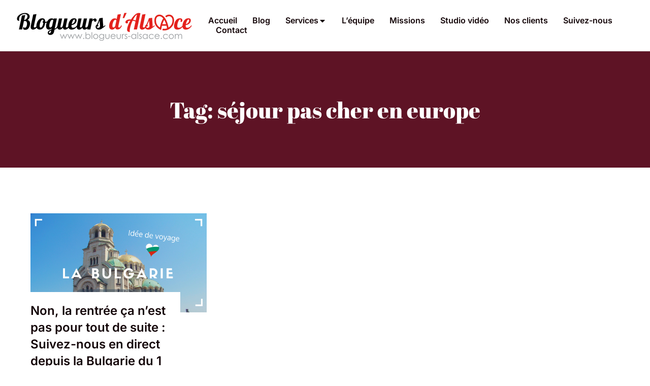

--- FILE ---
content_type: text/html; charset=UTF-8
request_url: https://blogueurs-alsace.com/tag/sejour-pas-cher-en-europe/
body_size: 18338
content:
<!DOCTYPE html>
<!--[if !(IE 6) | !(IE 7) | !(IE 8)  ]><!-->
<html lang="fr-FR" class="no-js">
<!--<![endif]-->
<head>
	<meta charset="UTF-8" />
				<meta name="viewport" content="width=device-width, initial-scale=1, maximum-scale=1, user-scalable=0"/>
				<link rel="profile" href="https://gmpg.org/xfn/11" />
	<meta name='robots' content='index, follow, max-image-preview:large, max-snippet:-1, max-video-preview:-1' />

	<!-- This site is optimized with the Yoast SEO plugin v26.8 - https://yoast.com/product/yoast-seo-wordpress/ -->
	<title>Archives des séjour pas cher en europe - Blogueurs d&#039;Alsace : Blogueurs influents en Alsace spécialisés dans l&#039;événementiel et la promotion de marques, la stratégie marketing digitale en Alsace, le community management en Alsace, les RP2.0 et la promotion sur les Médias sociaux en Alsace séjour pas cher en europe</title>
	<meta name="description" content="séjour pas cher en europe - séjour pas cher en europe Blogueurs d&#039;Alsace : Blogueurs influents en Alsace spécialisés dans l&#039;événementiel et la promotion de marques, la stratégie marketing digitale en Alsace, le community management en Alsace, les RP2.0 et la promotion sur les Médias sociaux en Alsace" />
	<link rel="canonical" href="https://blogueurs-alsace.com/tag/sejour-pas-cher-en-europe/" />
	<meta property="og:locale" content="fr_FR" />
	<meta property="og:type" content="article" />
	<meta property="og:title" content="Archives des séjour pas cher en europe - Blogueurs d&#039;Alsace : Blogueurs influents en Alsace spécialisés dans l&#039;événementiel et la promotion de marques, la stratégie marketing digitale en Alsace, le community management en Alsace, les RP2.0 et la promotion sur les Médias sociaux en Alsace séjour pas cher en europe" />
	<meta property="og:description" content="séjour pas cher en europe - séjour pas cher en europe Blogueurs d&#039;Alsace : Blogueurs influents en Alsace spécialisés dans l&#039;événementiel et la promotion de marques, la stratégie marketing digitale en Alsace, le community management en Alsace, les RP2.0 et la promotion sur les Médias sociaux en Alsace" />
	<meta property="og:url" content="https://blogueurs-alsace.com/tag/sejour-pas-cher-en-europe/" />
	<meta property="og:site_name" content="Blogueurs d&#039;Alsace : Blogueurs influents en Alsace spécialisés dans l&#039;événementiel et la promotion de marques, la stratégie marketing digitale en Alsace, le community management en Alsace, les RP2.0 et la promotion sur les Médias sociaux en Alsace" />
	<meta property="og:image" content="https://blogueurs-alsace.com/wp-content/uploads/2023/02/blogueurs-alsace-creation-contenus-video-direct.png" />
	<meta property="og:image:width" content="1280" />
	<meta property="og:image:height" content="720" />
	<meta property="og:image:type" content="image/png" />
	<meta name="twitter:card" content="summary_large_image" />
	<meta name="twitter:site" content="@BlogueursAlsace" />
	<script type="application/ld+json" class="yoast-schema-graph">{"@context":"https://schema.org","@graph":[{"@type":"CollectionPage","@id":"https://blogueurs-alsace.com/tag/sejour-pas-cher-en-europe/","url":"https://blogueurs-alsace.com/tag/sejour-pas-cher-en-europe/","name":"Archives des séjour pas cher en europe - Blogueurs d&#039;Alsace : Blogueurs influents en Alsace spécialisés dans l&#039;événementiel et la promotion de marques, la stratégie marketing digitale en Alsace, le community management en Alsace, les RP2.0 et la promotion sur les Médias sociaux en Alsace séjour pas cher en europe","isPartOf":{"@id":"https://blogueurs-alsace.com/#website"},"primaryImageOfPage":{"@id":"https://blogueurs-alsace.com/tag/sejour-pas-cher-en-europe/#primaryimage"},"image":{"@id":"https://blogueurs-alsace.com/tag/sejour-pas-cher-en-europe/#primaryimage"},"thumbnailUrl":"https://blogueurs-alsace.com/wp-content/uploads/2018/08/idee-voyage-europe-bulgarie-blog-voyage.png","description":"séjour pas cher en europe - séjour pas cher en europe Blogueurs d&#039;Alsace : Blogueurs influents en Alsace spécialisés dans l&#039;événementiel et la promotion de marques, la stratégie marketing digitale en Alsace, le community management en Alsace, les RP2.0 et la promotion sur les Médias sociaux en Alsace","breadcrumb":{"@id":"https://blogueurs-alsace.com/tag/sejour-pas-cher-en-europe/#breadcrumb"},"inLanguage":"fr-FR"},{"@type":"ImageObject","inLanguage":"fr-FR","@id":"https://blogueurs-alsace.com/tag/sejour-pas-cher-en-europe/#primaryimage","url":"https://blogueurs-alsace.com/wp-content/uploads/2018/08/idee-voyage-europe-bulgarie-blog-voyage.png","contentUrl":"https://blogueurs-alsace.com/wp-content/uploads/2018/08/idee-voyage-europe-bulgarie-blog-voyage.png","width":560,"height":315,"caption":"idee-voyage-europe-bulgarie-blog-voyage"},{"@type":"BreadcrumbList","@id":"https://blogueurs-alsace.com/tag/sejour-pas-cher-en-europe/#breadcrumb","itemListElement":[{"@type":"ListItem","position":1,"name":"Accueil","item":"https://blogueurs-alsace.com/"},{"@type":"ListItem","position":2,"name":"séjour pas cher en europe"}]},{"@type":"WebSite","@id":"https://blogueurs-alsace.com/#website","url":"https://blogueurs-alsace.com/","name":"Blogueurs d'Alsace : Blogueurs professionnels en Alsace spécialisés dans la promotion d'événement, la retransmission vidéo en direct et la création de contenus vidéo","description":"Blogueurs d&#039;Alsace : Blogueurs professionnels en Alsace spécialisés dans la promotion d&#039;événement, la retransmission vidéo en direct et la création de contenus vidéo","publisher":{"@id":"https://blogueurs-alsace.com/#organization"},"alternateName":"Blogueurs d'Alsace : Blogueurs professionnels en Alsace","potentialAction":[{"@type":"SearchAction","target":{"@type":"EntryPoint","urlTemplate":"https://blogueurs-alsace.com/?s={search_term_string}"},"query-input":{"@type":"PropertyValueSpecification","valueRequired":true,"valueName":"search_term_string"}}],"inLanguage":"fr-FR"},{"@type":"Organization","@id":"https://blogueurs-alsace.com/#organization","name":"Blogueurs d'Alsace : Blogueurs professionnels en Alsace spécialisés dans la promotion d'événement, la retransmission vidéo en direct et la création de contenus vidéo","alternateName":"Blogueurs d'Alsace : Blogueurs professionnels en Alsace","url":"https://blogueurs-alsace.com/","logo":{"@type":"ImageObject","inLanguage":"fr-FR","@id":"https://blogueurs-alsace.com/#/schema/logo/image/","url":"https://blogueurs-alsace.com/wp-content/uploads/2023/02/blogueursalsace-logo-black.png","contentUrl":"https://blogueurs-alsace.com/wp-content/uploads/2023/02/blogueursalsace-logo-black.png","width":350,"height":100,"caption":"Blogueurs d'Alsace : Blogueurs professionnels en Alsace spécialisés dans la promotion d'événement, la retransmission vidéo en direct et la création de contenus vidéo"},"image":{"@id":"https://blogueurs-alsace.com/#/schema/logo/image/"},"sameAs":["https://www.facebook.com/blogueursalsace/","https://x.com/BlogueursAlsace","https://instagram.com/blogueursalsace","https://www.linkedin.com/company/9430582/","http://www.youtube.com/user/blogueursalsace","https://www.tiktok.com/@blogueursalsace"]}]}</script>
	<!-- / Yoast SEO plugin. -->


<link rel="alternate" type="application/rss+xml" title="Blogueurs d&#039;Alsace : Blogueurs influents en Alsace spécialisés dans l&#039;événementiel et la promotion de marques, la stratégie marketing digitale en Alsace, le community management en Alsace, les RP2.0 et la promotion sur les Médias sociaux en Alsace &raquo; Flux" href="https://blogueurs-alsace.com/feed/" />
<link rel="alternate" type="application/rss+xml" title="Blogueurs d&#039;Alsace : Blogueurs influents en Alsace spécialisés dans l&#039;événementiel et la promotion de marques, la stratégie marketing digitale en Alsace, le community management en Alsace, les RP2.0 et la promotion sur les Médias sociaux en Alsace &raquo; Flux des commentaires" href="https://blogueurs-alsace.com/comments/feed/" />
<link rel="alternate" type="application/rss+xml" title="Blogueurs d&#039;Alsace : Blogueurs influents en Alsace spécialisés dans l&#039;événementiel et la promotion de marques, la stratégie marketing digitale en Alsace, le community management en Alsace, les RP2.0 et la promotion sur les Médias sociaux en Alsace &raquo; Flux de l’étiquette séjour pas cher en europe" href="https://blogueurs-alsace.com/tag/sejour-pas-cher-en-europe/feed/" />
<style id='wp-img-auto-sizes-contain-inline-css'>
img:is([sizes=auto i],[sizes^="auto," i]){contain-intrinsic-size:3000px 1500px}
/*# sourceURL=wp-img-auto-sizes-contain-inline-css */
</style>
<style id='wp-emoji-styles-inline-css'>

	img.wp-smiley, img.emoji {
		display: inline !important;
		border: none !important;
		box-shadow: none !important;
		height: 1em !important;
		width: 1em !important;
		margin: 0 0.07em !important;
		vertical-align: -0.1em !important;
		background: none !important;
		padding: 0 !important;
	}
/*# sourceURL=wp-emoji-styles-inline-css */
</style>
<link rel='stylesheet' id='wp-block-library-css' href='https://blogueurs-alsace.com/wp-includes/css/dist/block-library/style.min.css?ver=6.9' media='all' />
<style id='wp-block-library-theme-inline-css'>
.wp-block-audio :where(figcaption){color:#555;font-size:13px;text-align:center}.is-dark-theme .wp-block-audio :where(figcaption){color:#ffffffa6}.wp-block-audio{margin:0 0 1em}.wp-block-code{border:1px solid #ccc;border-radius:4px;font-family:Menlo,Consolas,monaco,monospace;padding:.8em 1em}.wp-block-embed :where(figcaption){color:#555;font-size:13px;text-align:center}.is-dark-theme .wp-block-embed :where(figcaption){color:#ffffffa6}.wp-block-embed{margin:0 0 1em}.blocks-gallery-caption{color:#555;font-size:13px;text-align:center}.is-dark-theme .blocks-gallery-caption{color:#ffffffa6}:root :where(.wp-block-image figcaption){color:#555;font-size:13px;text-align:center}.is-dark-theme :root :where(.wp-block-image figcaption){color:#ffffffa6}.wp-block-image{margin:0 0 1em}.wp-block-pullquote{border-bottom:4px solid;border-top:4px solid;color:currentColor;margin-bottom:1.75em}.wp-block-pullquote :where(cite),.wp-block-pullquote :where(footer),.wp-block-pullquote__citation{color:currentColor;font-size:.8125em;font-style:normal;text-transform:uppercase}.wp-block-quote{border-left:.25em solid;margin:0 0 1.75em;padding-left:1em}.wp-block-quote cite,.wp-block-quote footer{color:currentColor;font-size:.8125em;font-style:normal;position:relative}.wp-block-quote:where(.has-text-align-right){border-left:none;border-right:.25em solid;padding-left:0;padding-right:1em}.wp-block-quote:where(.has-text-align-center){border:none;padding-left:0}.wp-block-quote.is-large,.wp-block-quote.is-style-large,.wp-block-quote:where(.is-style-plain){border:none}.wp-block-search .wp-block-search__label{font-weight:700}.wp-block-search__button{border:1px solid #ccc;padding:.375em .625em}:where(.wp-block-group.has-background){padding:1.25em 2.375em}.wp-block-separator.has-css-opacity{opacity:.4}.wp-block-separator{border:none;border-bottom:2px solid;margin-left:auto;margin-right:auto}.wp-block-separator.has-alpha-channel-opacity{opacity:1}.wp-block-separator:not(.is-style-wide):not(.is-style-dots){width:100px}.wp-block-separator.has-background:not(.is-style-dots){border-bottom:none;height:1px}.wp-block-separator.has-background:not(.is-style-wide):not(.is-style-dots){height:2px}.wp-block-table{margin:0 0 1em}.wp-block-table td,.wp-block-table th{word-break:normal}.wp-block-table :where(figcaption){color:#555;font-size:13px;text-align:center}.is-dark-theme .wp-block-table :where(figcaption){color:#ffffffa6}.wp-block-video :where(figcaption){color:#555;font-size:13px;text-align:center}.is-dark-theme .wp-block-video :where(figcaption){color:#ffffffa6}.wp-block-video{margin:0 0 1em}:root :where(.wp-block-template-part.has-background){margin-bottom:0;margin-top:0;padding:1.25em 2.375em}
/*# sourceURL=/wp-includes/css/dist/block-library/theme.min.css */
</style>
<style id='classic-theme-styles-inline-css'>
/*! This file is auto-generated */
.wp-block-button__link{color:#fff;background-color:#32373c;border-radius:9999px;box-shadow:none;text-decoration:none;padding:calc(.667em + 2px) calc(1.333em + 2px);font-size:1.125em}.wp-block-file__button{background:#32373c;color:#fff;text-decoration:none}
/*# sourceURL=/wp-includes/css/classic-themes.min.css */
</style>
<style id='global-styles-inline-css'>
:root{--wp--preset--aspect-ratio--square: 1;--wp--preset--aspect-ratio--4-3: 4/3;--wp--preset--aspect-ratio--3-4: 3/4;--wp--preset--aspect-ratio--3-2: 3/2;--wp--preset--aspect-ratio--2-3: 2/3;--wp--preset--aspect-ratio--16-9: 16/9;--wp--preset--aspect-ratio--9-16: 9/16;--wp--preset--color--black: #000000;--wp--preset--color--cyan-bluish-gray: #abb8c3;--wp--preset--color--white: #FFF;--wp--preset--color--pale-pink: #f78da7;--wp--preset--color--vivid-red: #cf2e2e;--wp--preset--color--luminous-vivid-orange: #ff6900;--wp--preset--color--luminous-vivid-amber: #fcb900;--wp--preset--color--light-green-cyan: #7bdcb5;--wp--preset--color--vivid-green-cyan: #00d084;--wp--preset--color--pale-cyan-blue: #8ed1fc;--wp--preset--color--vivid-cyan-blue: #0693e3;--wp--preset--color--vivid-purple: #9b51e0;--wp--preset--color--accent: #999999;--wp--preset--color--dark-gray: #111;--wp--preset--color--light-gray: #767676;--wp--preset--gradient--vivid-cyan-blue-to-vivid-purple: linear-gradient(135deg,rgb(6,147,227) 0%,rgb(155,81,224) 100%);--wp--preset--gradient--light-green-cyan-to-vivid-green-cyan: linear-gradient(135deg,rgb(122,220,180) 0%,rgb(0,208,130) 100%);--wp--preset--gradient--luminous-vivid-amber-to-luminous-vivid-orange: linear-gradient(135deg,rgb(252,185,0) 0%,rgb(255,105,0) 100%);--wp--preset--gradient--luminous-vivid-orange-to-vivid-red: linear-gradient(135deg,rgb(255,105,0) 0%,rgb(207,46,46) 100%);--wp--preset--gradient--very-light-gray-to-cyan-bluish-gray: linear-gradient(135deg,rgb(238,238,238) 0%,rgb(169,184,195) 100%);--wp--preset--gradient--cool-to-warm-spectrum: linear-gradient(135deg,rgb(74,234,220) 0%,rgb(151,120,209) 20%,rgb(207,42,186) 40%,rgb(238,44,130) 60%,rgb(251,105,98) 80%,rgb(254,248,76) 100%);--wp--preset--gradient--blush-light-purple: linear-gradient(135deg,rgb(255,206,236) 0%,rgb(152,150,240) 100%);--wp--preset--gradient--blush-bordeaux: linear-gradient(135deg,rgb(254,205,165) 0%,rgb(254,45,45) 50%,rgb(107,0,62) 100%);--wp--preset--gradient--luminous-dusk: linear-gradient(135deg,rgb(255,203,112) 0%,rgb(199,81,192) 50%,rgb(65,88,208) 100%);--wp--preset--gradient--pale-ocean: linear-gradient(135deg,rgb(255,245,203) 0%,rgb(182,227,212) 50%,rgb(51,167,181) 100%);--wp--preset--gradient--electric-grass: linear-gradient(135deg,rgb(202,248,128) 0%,rgb(113,206,126) 100%);--wp--preset--gradient--midnight: linear-gradient(135deg,rgb(2,3,129) 0%,rgb(40,116,252) 100%);--wp--preset--font-size--small: 13px;--wp--preset--font-size--medium: 20px;--wp--preset--font-size--large: 36px;--wp--preset--font-size--x-large: 42px;--wp--preset--spacing--20: 0.44rem;--wp--preset--spacing--30: 0.67rem;--wp--preset--spacing--40: 1rem;--wp--preset--spacing--50: 1.5rem;--wp--preset--spacing--60: 2.25rem;--wp--preset--spacing--70: 3.38rem;--wp--preset--spacing--80: 5.06rem;--wp--preset--shadow--natural: 6px 6px 9px rgba(0, 0, 0, 0.2);--wp--preset--shadow--deep: 12px 12px 50px rgba(0, 0, 0, 0.4);--wp--preset--shadow--sharp: 6px 6px 0px rgba(0, 0, 0, 0.2);--wp--preset--shadow--outlined: 6px 6px 0px -3px rgb(255, 255, 255), 6px 6px rgb(0, 0, 0);--wp--preset--shadow--crisp: 6px 6px 0px rgb(0, 0, 0);}:where(.is-layout-flex){gap: 0.5em;}:where(.is-layout-grid){gap: 0.5em;}body .is-layout-flex{display: flex;}.is-layout-flex{flex-wrap: wrap;align-items: center;}.is-layout-flex > :is(*, div){margin: 0;}body .is-layout-grid{display: grid;}.is-layout-grid > :is(*, div){margin: 0;}:where(.wp-block-columns.is-layout-flex){gap: 2em;}:where(.wp-block-columns.is-layout-grid){gap: 2em;}:where(.wp-block-post-template.is-layout-flex){gap: 1.25em;}:where(.wp-block-post-template.is-layout-grid){gap: 1.25em;}.has-black-color{color: var(--wp--preset--color--black) !important;}.has-cyan-bluish-gray-color{color: var(--wp--preset--color--cyan-bluish-gray) !important;}.has-white-color{color: var(--wp--preset--color--white) !important;}.has-pale-pink-color{color: var(--wp--preset--color--pale-pink) !important;}.has-vivid-red-color{color: var(--wp--preset--color--vivid-red) !important;}.has-luminous-vivid-orange-color{color: var(--wp--preset--color--luminous-vivid-orange) !important;}.has-luminous-vivid-amber-color{color: var(--wp--preset--color--luminous-vivid-amber) !important;}.has-light-green-cyan-color{color: var(--wp--preset--color--light-green-cyan) !important;}.has-vivid-green-cyan-color{color: var(--wp--preset--color--vivid-green-cyan) !important;}.has-pale-cyan-blue-color{color: var(--wp--preset--color--pale-cyan-blue) !important;}.has-vivid-cyan-blue-color{color: var(--wp--preset--color--vivid-cyan-blue) !important;}.has-vivid-purple-color{color: var(--wp--preset--color--vivid-purple) !important;}.has-black-background-color{background-color: var(--wp--preset--color--black) !important;}.has-cyan-bluish-gray-background-color{background-color: var(--wp--preset--color--cyan-bluish-gray) !important;}.has-white-background-color{background-color: var(--wp--preset--color--white) !important;}.has-pale-pink-background-color{background-color: var(--wp--preset--color--pale-pink) !important;}.has-vivid-red-background-color{background-color: var(--wp--preset--color--vivid-red) !important;}.has-luminous-vivid-orange-background-color{background-color: var(--wp--preset--color--luminous-vivid-orange) !important;}.has-luminous-vivid-amber-background-color{background-color: var(--wp--preset--color--luminous-vivid-amber) !important;}.has-light-green-cyan-background-color{background-color: var(--wp--preset--color--light-green-cyan) !important;}.has-vivid-green-cyan-background-color{background-color: var(--wp--preset--color--vivid-green-cyan) !important;}.has-pale-cyan-blue-background-color{background-color: var(--wp--preset--color--pale-cyan-blue) !important;}.has-vivid-cyan-blue-background-color{background-color: var(--wp--preset--color--vivid-cyan-blue) !important;}.has-vivid-purple-background-color{background-color: var(--wp--preset--color--vivid-purple) !important;}.has-black-border-color{border-color: var(--wp--preset--color--black) !important;}.has-cyan-bluish-gray-border-color{border-color: var(--wp--preset--color--cyan-bluish-gray) !important;}.has-white-border-color{border-color: var(--wp--preset--color--white) !important;}.has-pale-pink-border-color{border-color: var(--wp--preset--color--pale-pink) !important;}.has-vivid-red-border-color{border-color: var(--wp--preset--color--vivid-red) !important;}.has-luminous-vivid-orange-border-color{border-color: var(--wp--preset--color--luminous-vivid-orange) !important;}.has-luminous-vivid-amber-border-color{border-color: var(--wp--preset--color--luminous-vivid-amber) !important;}.has-light-green-cyan-border-color{border-color: var(--wp--preset--color--light-green-cyan) !important;}.has-vivid-green-cyan-border-color{border-color: var(--wp--preset--color--vivid-green-cyan) !important;}.has-pale-cyan-blue-border-color{border-color: var(--wp--preset--color--pale-cyan-blue) !important;}.has-vivid-cyan-blue-border-color{border-color: var(--wp--preset--color--vivid-cyan-blue) !important;}.has-vivid-purple-border-color{border-color: var(--wp--preset--color--vivid-purple) !important;}.has-vivid-cyan-blue-to-vivid-purple-gradient-background{background: var(--wp--preset--gradient--vivid-cyan-blue-to-vivid-purple) !important;}.has-light-green-cyan-to-vivid-green-cyan-gradient-background{background: var(--wp--preset--gradient--light-green-cyan-to-vivid-green-cyan) !important;}.has-luminous-vivid-amber-to-luminous-vivid-orange-gradient-background{background: var(--wp--preset--gradient--luminous-vivid-amber-to-luminous-vivid-orange) !important;}.has-luminous-vivid-orange-to-vivid-red-gradient-background{background: var(--wp--preset--gradient--luminous-vivid-orange-to-vivid-red) !important;}.has-very-light-gray-to-cyan-bluish-gray-gradient-background{background: var(--wp--preset--gradient--very-light-gray-to-cyan-bluish-gray) !important;}.has-cool-to-warm-spectrum-gradient-background{background: var(--wp--preset--gradient--cool-to-warm-spectrum) !important;}.has-blush-light-purple-gradient-background{background: var(--wp--preset--gradient--blush-light-purple) !important;}.has-blush-bordeaux-gradient-background{background: var(--wp--preset--gradient--blush-bordeaux) !important;}.has-luminous-dusk-gradient-background{background: var(--wp--preset--gradient--luminous-dusk) !important;}.has-pale-ocean-gradient-background{background: var(--wp--preset--gradient--pale-ocean) !important;}.has-electric-grass-gradient-background{background: var(--wp--preset--gradient--electric-grass) !important;}.has-midnight-gradient-background{background: var(--wp--preset--gradient--midnight) !important;}.has-small-font-size{font-size: var(--wp--preset--font-size--small) !important;}.has-medium-font-size{font-size: var(--wp--preset--font-size--medium) !important;}.has-large-font-size{font-size: var(--wp--preset--font-size--large) !important;}.has-x-large-font-size{font-size: var(--wp--preset--font-size--x-large) !important;}
:where(.wp-block-post-template.is-layout-flex){gap: 1.25em;}:where(.wp-block-post-template.is-layout-grid){gap: 1.25em;}
:where(.wp-block-term-template.is-layout-flex){gap: 1.25em;}:where(.wp-block-term-template.is-layout-grid){gap: 1.25em;}
:where(.wp-block-columns.is-layout-flex){gap: 2em;}:where(.wp-block-columns.is-layout-grid){gap: 2em;}
:root :where(.wp-block-pullquote){font-size: 1.5em;line-height: 1.6;}
/*# sourceURL=global-styles-inline-css */
</style>
<link rel='stylesheet' id='elementor-icons-css' href='https://blogueurs-alsace.com/wp-content/plugins/elementor/assets/lib/eicons/css/elementor-icons.min.css?ver=5.47.0' media='all' />
<link rel='stylesheet' id='elementor-frontend-css' href='https://blogueurs-alsace.com/wp-content/plugins/elementor/assets/css/frontend.min.css?ver=3.35.0' media='all' />
<link rel='stylesheet' id='elementor-post-3375-css' href='https://blogueurs-alsace.com/wp-content/uploads/elementor/css/post-3375.css?ver=1770064944' media='all' />
<link rel='stylesheet' id='elementor-pro-css' href='https://blogueurs-alsace.com/wp-content/plugins/pro-elements/assets/css/frontend.min.css?ver=3.8.0' media='all' />
<link rel='stylesheet' id='elementor-post-9052-css' href='https://blogueurs-alsace.com/wp-content/uploads/elementor/css/post-9052.css?ver=1770064944' media='all' />
<link rel='stylesheet' id='elementor-post-3379-css' href='https://blogueurs-alsace.com/wp-content/uploads/elementor/css/post-3379.css?ver=1770064944' media='all' />
<link rel='stylesheet' id='elementor-post-9674-css' href='https://blogueurs-alsace.com/wp-content/uploads/elementor/css/post-9674.css?ver=1770064945' media='all' />
<link rel='stylesheet' id='dt-main-css' href='https://blogueurs-alsace.com/wp-content/themes/dt-the7/css/main.min.css?ver=14.2.0' media='all' />
<style id='dt-main-inline-css'>
body #load {
  display: block;
  height: 100%;
  overflow: hidden;
  position: fixed;
  width: 100%;
  z-index: 9901;
  opacity: 1;
  visibility: visible;
  transition: all .35s ease-out;
}
.load-wrap {
  width: 100%;
  height: 100%;
  background-position: center center;
  background-repeat: no-repeat;
  text-align: center;
  display: -ms-flexbox;
  display: -ms-flex;
  display: flex;
  -ms-align-items: center;
  -ms-flex-align: center;
  align-items: center;
  -ms-flex-flow: column wrap;
  flex-flow: column wrap;
  -ms-flex-pack: center;
  -ms-justify-content: center;
  justify-content: center;
}
.load-wrap > svg {
  position: absolute;
  top: 50%;
  left: 50%;
  transform: translate(-50%,-50%);
}
#load {
  background: var(--the7-elementor-beautiful-loading-bg,#ffffff);
  --the7-beautiful-spinner-color2: var(--the7-beautiful-spinner-color,rgba(0,0,0,0.12));
}

/*# sourceURL=dt-main-inline-css */
</style>
<link rel='stylesheet' id='the7-custom-scrollbar-css' href='https://blogueurs-alsace.com/wp-content/themes/dt-the7/lib/custom-scrollbar/custom-scrollbar.min.css?ver=14.2.0' media='all' />
<link rel='stylesheet' id='the7-css-vars-css' href='https://blogueurs-alsace.com/wp-content/uploads/the7-css/css-vars.css?ver=f20ac14937b3' media='all' />
<link rel='stylesheet' id='dt-custom-css' href='https://blogueurs-alsace.com/wp-content/uploads/the7-css/custom.css?ver=f20ac14937b3' media='all' />
<link rel='stylesheet' id='dt-media-css' href='https://blogueurs-alsace.com/wp-content/uploads/the7-css/media.css?ver=f20ac14937b3' media='all' />
<link rel='stylesheet' id='the7-mega-menu-css' href='https://blogueurs-alsace.com/wp-content/uploads/the7-css/mega-menu.css?ver=f20ac14937b3' media='all' />
<link rel='stylesheet' id='the7-elements-css' href='https://blogueurs-alsace.com/wp-content/uploads/the7-css/post-type-dynamic.css?ver=f20ac14937b3' media='all' />
<link rel='stylesheet' id='style-css' href='https://blogueurs-alsace.com/wp-content/themes/dt-the7/style.css?ver=14.2.0' media='all' />
<link rel='stylesheet' id='the7-elementor-global-css' href='https://blogueurs-alsace.com/wp-content/themes/dt-the7/css/compatibility/elementor/elementor-global.min.css?ver=14.2.0' media='all' />
<link rel='stylesheet' id='the7-filter-decorations-base-css' href='https://blogueurs-alsace.com/wp-content/themes/dt-the7/css/compatibility/elementor/the7-filter-decorations-base.min.css?ver=14.2.0' media='all' />
<link rel='stylesheet' id='the7-simple-common-css' href='https://blogueurs-alsace.com/wp-content/themes/dt-the7/css/compatibility/elementor/the7-simple-common.min.css?ver=14.2.0' media='all' />
<link rel='stylesheet' id='the7_elements-css' href='https://blogueurs-alsace.com/wp-content/themes/dt-the7/css/compatibility/elementor/the7-elements-widget.min.css?ver=14.2.0' media='all' />
<link rel='stylesheet' id='the7_horizontal-menu-css' href='https://blogueurs-alsace.com/wp-content/themes/dt-the7/css/compatibility/elementor/the7-horizontal-menu-widget.min.css?ver=14.2.0' media='all' />
<link rel='stylesheet' id='elementor-gf-local-inter-css' href='https://blogueurs-alsace.com/wp-content/uploads/elementor/google-fonts/css/inter.css?ver=1742244058' media='all' />
<link rel='stylesheet' id='elementor-gf-local-abrilfatface-css' href='https://blogueurs-alsace.com/wp-content/uploads/elementor/google-fonts/css/abrilfatface.css?ver=1742244058' media='all' />
<link rel='stylesheet' id='elementor-icons-shared-0-css' href='https://blogueurs-alsace.com/wp-content/plugins/elementor/assets/lib/font-awesome/css/fontawesome.min.css?ver=5.15.3' media='all' />
<link rel='stylesheet' id='elementor-icons-fa-solid-css' href='https://blogueurs-alsace.com/wp-content/plugins/elementor/assets/lib/font-awesome/css/solid.min.css?ver=5.15.3' media='all' />
<script src="https://blogueurs-alsace.com/wp-includes/js/jquery/jquery.min.js?ver=3.7.1" id="jquery-core-js"></script>
<script src="https://blogueurs-alsace.com/wp-includes/js/jquery/jquery-migrate.min.js?ver=3.4.1" id="jquery-migrate-js"></script>
<script id="dt-above-fold-js-extra">
var dtLocal = {"themeUrl":"https://blogueurs-alsace.com/wp-content/themes/dt-the7","passText":"Pour voir ce contenu, entrer le mots de passe:","moreButtonText":{"loading":"Chargement ...","loadMore":"Charger la suite"},"postID":"2658","ajaxurl":"https://blogueurs-alsace.com/wp-admin/admin-ajax.php","REST":{"baseUrl":"https://blogueurs-alsace.com/wp-json/the7/v1","endpoints":{"sendMail":"/send-mail"}},"contactMessages":{"required":"One or more fields have an error. Please check and try again.","terms":"Veuillez accepter la politique de confidentialit\u00e9.","fillTheCaptchaError":"Veuillez remplir le captcha."},"captchaSiteKey":"","ajaxNonce":"64417df70e","pageData":{"type":"archive","template":"page","layout":null},"themeSettings":{"smoothScroll":"off","lazyLoading":false,"desktopHeader":{"height":""},"ToggleCaptionEnabled":"disabled","ToggleCaption":"Navigation","floatingHeader":{"showAfter":94,"showMenu":false,"height":64,"logo":{"showLogo":true,"html":"","url":"https://blogueurs-alsace.com/"}},"topLine":{"floatingTopLine":{"logo":{"showLogo":false,"html":""}}},"mobileHeader":{"firstSwitchPoint":1150,"secondSwitchPoint":600,"firstSwitchPointHeight":60,"secondSwitchPointHeight":50,"mobileToggleCaptionEnabled":"right","mobileToggleCaption":"Menu"},"stickyMobileHeaderFirstSwitch":{"logo":{"html":""}},"stickyMobileHeaderSecondSwitch":{"logo":{"html":""}},"sidebar":{"switchPoint":992},"boxedWidth":"1280px"},"elementor":{"settings":{"container_width":1300}}};
var dtShare = {"shareButtonText":{"facebook":"Partager sur Facebook","twitter":"Share on X","pinterest":"Partager sur Pinterest","linkedin":"Partager sur Linkedin","whatsapp":"Partager sur Whatsapp"},"overlayOpacity":"90"};
//# sourceURL=dt-above-fold-js-extra
</script>
<script src="https://blogueurs-alsace.com/wp-content/themes/dt-the7/js/above-the-fold.min.js?ver=14.2.0" id="dt-above-fold-js"></script>
<link rel="https://api.w.org/" href="https://blogueurs-alsace.com/wp-json/" /><link rel="alternate" title="JSON" type="application/json" href="https://blogueurs-alsace.com/wp-json/wp/v2/tags/1637" /><link rel="EditURI" type="application/rsd+xml" title="RSD" href="https://blogueurs-alsace.com/xmlrpc.php?rsd" />
<meta name="generator" content="WordPress 6.9" />
<meta name="generator" content="Elementor 3.35.0; settings: css_print_method-external, google_font-enabled, font_display-swap">
      <meta name="onesignal" content="wordpress-plugin"/>
            <script>

      window.OneSignalDeferred = window.OneSignalDeferred || [];

      OneSignalDeferred.push(function(OneSignal) {
        var oneSignal_options = {};
        window._oneSignalInitOptions = oneSignal_options;

        oneSignal_options['serviceWorkerParam'] = { scope: '/wp-content/plugins/onesignal-free-web-push-notifications/sdk_files/push/onesignal/' };
oneSignal_options['serviceWorkerPath'] = 'OneSignalSDKWorker.js';

        OneSignal.Notifications.setDefaultUrl("https://blogueurs-alsace.com");

        oneSignal_options['wordpress'] = true;
oneSignal_options['appId'] = 'c299fd60-606e-4690-86bc-da3a46966f77';
oneSignal_options['allowLocalhostAsSecureOrigin'] = true;
oneSignal_options['welcomeNotification'] = { };
oneSignal_options['welcomeNotification']['title'] = "";
oneSignal_options['welcomeNotification']['message'] = "Merci pour votre inscription !";
oneSignal_options['welcomeNotification']['url'] = "https://blogueurs-alsace.com";
oneSignal_options['path'] = "https://blogueurs-alsace.com/wp-content/plugins/onesignal-free-web-push-notifications/sdk_files/";
oneSignal_options['promptOptions'] = { };
oneSignal_options['promptOptions']['actionMessage'] = "Souhaiteriez-vous recevoir une notification lorsqu'un nouvel article est publié ?";
oneSignal_options['promptOptions']['exampleNotificationTitleDesktop'] = "Voici un exemple de notification";
oneSignal_options['promptOptions']['exampleNotificationMessageDesktop'] = "Les notifications apparaîtront sur votre ordinateur";
oneSignal_options['promptOptions']['exampleNotificationTitleMobile'] = "Exemple de notification";
oneSignal_options['promptOptions']['exampleNotificationMessageMobile'] = "Les notifications apparaîtront sur votre mobile";
oneSignal_options['promptOptions']['exampleNotificationCaption'] = "(vous pouvez vous dés inscrire à tout moment)";
oneSignal_options['promptOptions']['acceptButtonText'] = "AUTORISER";
oneSignal_options['promptOptions']['cancelButtonText'] = "NON MERCI";
oneSignal_options['promptOptions']['siteName'] = "http://blogueurs-alsace.com";
oneSignal_options['promptOptions']['autoAcceptTitle'] = "Cliquez sur autoriser";
oneSignal_options['notifyButton'] = { };
oneSignal_options['notifyButton']['enable'] = true;
oneSignal_options['notifyButton']['position'] = 'bottom-left';
oneSignal_options['notifyButton']['theme'] = 'default';
oneSignal_options['notifyButton']['size'] = 'medium';
oneSignal_options['notifyButton']['showCredit'] = true;
oneSignal_options['notifyButton']['text'] = {};
oneSignal_options['notifyButton']['text']['tip.state.unsubscribed'] = 'Souscrire aux notifications';
oneSignal_options['notifyButton']['text']['tip.state.subscribed'] = 'Vous recevez le notifications';
oneSignal_options['notifyButton']['text']['tip.state.blocked'] = 'Vous avez bloqué les notifications';
oneSignal_options['notifyButton']['text']['message.action.subscribed'] = 'Merci de nous suivre';
oneSignal_options['notifyButton']['text']['message.action.resubscribed'] = 'Merci d&#039;avoir souscrit aux notifications';
oneSignal_options['notifyButton']['text']['message.action.unsubscribed'] = 'Vous ne recevrez plus de nouvelles notifications';
oneSignal_options['notifyButton']['text']['dialog.main.button.subscribe'] = 'SOUSCRIRE';
oneSignal_options['notifyButton']['text']['dialog.main.button.unsubscribe'] = 'SE DÉSINSCRIRE';
oneSignal_options['notifyButton']['text']['dialog.blocked.title'] = 'Autoriser les notifications';
oneSignal_options['notifyButton']['text']['dialog.blocked.message'] = 'Suivez les instruction pour autoriser les notifications';
              OneSignal.init(window._oneSignalInitOptions);
                    });

      function documentInitOneSignal() {
        var oneSignal_elements = document.getElementsByClassName("OneSignal-prompt");

        var oneSignalLinkClickHandler = function(event) { OneSignal.Notifications.requestPermission(); event.preventDefault(); };        for(var i = 0; i < oneSignal_elements.length; i++)
          oneSignal_elements[i].addEventListener('click', oneSignalLinkClickHandler, false);
      }

      if (document.readyState === 'complete') {
           documentInitOneSignal();
      }
      else {
           window.addEventListener("load", function(event){
               documentInitOneSignal();
          });
      }
    </script>
			<style>
				.e-con.e-parent:nth-of-type(n+4):not(.e-lazyloaded):not(.e-no-lazyload),
				.e-con.e-parent:nth-of-type(n+4):not(.e-lazyloaded):not(.e-no-lazyload) * {
					background-image: none !important;
				}
				@media screen and (max-height: 1024px) {
					.e-con.e-parent:nth-of-type(n+3):not(.e-lazyloaded):not(.e-no-lazyload),
					.e-con.e-parent:nth-of-type(n+3):not(.e-lazyloaded):not(.e-no-lazyload) * {
						background-image: none !important;
					}
				}
				@media screen and (max-height: 640px) {
					.e-con.e-parent:nth-of-type(n+2):not(.e-lazyloaded):not(.e-no-lazyload),
					.e-con.e-parent:nth-of-type(n+2):not(.e-lazyloaded):not(.e-no-lazyload) * {
						background-image: none !important;
					}
				}
			</style>
			<script type="text/javascript" id="the7-loader-script">
document.addEventListener("DOMContentLoaded", function(event) {
	var load = document.getElementById("load");
	if(!load.classList.contains('loader-removed')){
		var removeLoading = setTimeout(function() {
			load.className += " loader-removed";
		}, 300);
	}
});
</script>
		<link rel="icon" href="https://blogueurs-alsace.com/wp-content/uploads/2023/02/cropped-BlogueursdAlsace-32x32.png" sizes="32x32" />
<link rel="icon" href="https://blogueurs-alsace.com/wp-content/uploads/2023/02/cropped-BlogueursdAlsace-192x192.png" sizes="192x192" />
<link rel="apple-touch-icon" href="https://blogueurs-alsace.com/wp-content/uploads/2023/02/cropped-BlogueursdAlsace-180x180.png" />
<meta name="msapplication-TileImage" content="https://blogueurs-alsace.com/wp-content/uploads/2023/02/cropped-BlogueursdAlsace-270x270.png" />
<style id='the7-custom-inline-css' type='text/css'>
.sub-nav .menu-item i.fa,
.sub-nav .menu-item i.fas,
.sub-nav .menu-item i.far,
.sub-nav .menu-item i.fab {
	text-align: center;
	width: 1.25em;
}
</style>
</head>
<body id="the7-body" class="archive tag tag-sejour-pas-cher-en-europe tag-1637 wp-custom-logo wp-embed-responsive wp-theme-dt-the7 the7-core-ver-2.7.9 dt-responsive-on right-mobile-menu-close-icon ouside-menu-close-icon mobile-close-right-caption  fade-thin-mobile-menu-close-icon fade-medium-menu-close-icon srcset-enabled btn-flat custom-btn-color custom-btn-hover-color first-switch-logo-left first-switch-menu-right second-switch-logo-left second-switch-menu-right right-mobile-menu popup-message-style the7-ver-14.2.0 elementor-page-9674 elementor-default elementor-template-full-width elementor-clear-template elementor-kit-3375">
<!-- The7 14.2.0 -->
<div id="load" class="ring-loader">
	<div class="load-wrap">
<style type="text/css">
    .the7-spinner {
        width: 72px;
        height: 72px;
        position: relative;
    }
    .the7-spinner > div {
        border-radius: 50%;
        width: 9px;
        left: 0;
        box-sizing: border-box;
        display: block;
        position: absolute;
        border: 9px solid #fff;
        width: 72px;
        height: 72px;
    }
    .the7-spinner-ring-bg{
        opacity: 0.25;
    }
    div.the7-spinner-ring {
        animation: spinner-animation 0.8s cubic-bezier(1, 1, 1, 1) infinite;
        border-color:var(--the7-beautiful-spinner-color2) transparent transparent transparent;
    }

    @keyframes spinner-animation{
        from{
            transform: rotate(0deg);
        }
        to {
            transform: rotate(360deg);
        }
    }
</style>

<div class="the7-spinner">
    <div class="the7-spinner-ring-bg"></div>
    <div class="the7-spinner-ring"></div>
</div></div>
</div>
<div id="page" >
	<a class="skip-link screen-reader-text" href="#content">Aller au contenu</a>

		<div data-elementor-type="header" data-elementor-id="9052" class="elementor elementor-9052 elementor-location-header">
					<div class="elementor-section-wrap">
								<section class="elementor-section elementor-top-section elementor-element elementor-element-6410fb8 elementor-section-full_width elementor-section-height-min-height the7-e-sticky-row-yes the7-e-sticky-effect-yes elementor-section-height-default elementor-section-items-middle" data-id="6410fb8" data-element_type="section" data-e-type="section" data-settings="{&quot;background_background&quot;:&quot;classic&quot;,&quot;the7_sticky_row&quot;:&quot;yes&quot;,&quot;the7_sticky_effects&quot;:&quot;yes&quot;,&quot;the7_sticky_effects_offset&quot;:40,&quot;the7_sticky_row_devices&quot;:[&quot;desktop&quot;,&quot;tablet&quot;,&quot;mobile&quot;],&quot;the7_sticky_row_offset&quot;:0,&quot;the7_sticky_effects_devices&quot;:[&quot;desktop&quot;,&quot;tablet&quot;,&quot;mobile&quot;]}">
						<div class="elementor-container elementor-column-gap-narrow">
					<div class="elementor-column elementor-col-50 elementor-top-column elementor-element elementor-element-3818f09" data-id="3818f09" data-element_type="column" data-e-type="column" data-settings="{&quot;background_background&quot;:&quot;classic&quot;}">
			<div class="elementor-widget-wrap elementor-element-populated">
						<div class="elementor-element elementor-element-8dd9a9a elementor-widget__width-inherit elementor-widget elementor-widget-image" data-id="8dd9a9a" data-element_type="widget" data-e-type="widget" data-widget_type="image.default">
				<div class="elementor-widget-container">
																<a href="https://blogueurs-alsace.com">
							<img width="350" height="100" src="https://blogueurs-alsace.com/wp-content/uploads/2023/02/blogueursalsace-logo-black.png" class="attachment-full size-full wp-image-9994" alt="Blogueurs d&#039;Alsace" srcset="https://blogueurs-alsace.com/wp-content/uploads/2023/02/blogueursalsace-logo-black.png 350w, https://blogueurs-alsace.com/wp-content/uploads/2023/02/blogueursalsace-logo-black-300x86.png 300w" sizes="(max-width: 350px) 100vw, 350px" />								</a>
															</div>
				</div>
					</div>
		</div>
				<div class="elementor-column elementor-col-50 elementor-top-column elementor-element elementor-element-ac95123" data-id="ac95123" data-element_type="column" data-e-type="column">
			<div class="elementor-widget-wrap elementor-element-populated">
						<div class="elementor-element elementor-element-bc35533 mob-menu-popup toggle-align-right parent-item-clickable-yes sub-menu-position-left dt-sub-menu_align-left sub-icon_position-right sub-icon_align-with_text elementor-widget elementor-widget-the7_horizontal-menu" data-id="bc35533" data-element_type="widget" data-e-type="widget" data-settings="{&quot;dropdown_type&quot;:&quot;popup&quot;,&quot;parent_is_clickable&quot;:&quot;yes&quot;,&quot;dropdown&quot;:&quot;tablet&quot;}" data-widget_type="the7_horizontal-menu.default">
				<div class="elementor-widget-container">
					<div class="horizontal-menu-wrap">				<style>
					@media screen and (max-width: 1024px) {
						.elementor-widget-the7_horizontal-menu.elementor-widget {
							--menu-display: none;
							--mobile-display: inline-flex;
						}
					}
				</style>
				<a class="horizontal-menu-toggle hidden-on-load" role="button" tabindex="0" aria-label="Menu Toggle" aria-expanded="false" href="#elementor-action%3Aaction%3Dpopup%3Aopen%26settings%3DeyJpZCI6NzgwOCwidG9nZ2xlIjpmYWxzZX0%3D"><span class="right menu-toggle-icons" aria-hidden="true" role="presentation"><svg xmlns="http://www.w3.org/2000/svg" viewBox="0 0 24 24" width="24" height="24"><path fill="none" d="M0 0h24v24H0z"></path><path d="M16 18v2H5v-2h11zm5-7v2H3v-2h18zm-2-7v2H8V4h11z"></path></svg><i class="icon-active the7remix- the7-remix-close-line" aria-hidden="true"></i></span></a><nav class="dt-nav-menu-horizontal--main dt-nav-menu-horizontal__container justify-content-start widget-divider-"><ul class="dt-nav-menu-horizontal d-flex flex-row justify-content-start"><li class="menu-item menu-item-type-post_type menu-item-object-page menu-item-home menu-item-10564 first depth-0"><a href='https://blogueurs-alsace.com/' title='Accueil' data-level='1'><span class="item-content"><span class="menu-item-text  "><span class="menu-text">Accueil</span></span><span class="submenu-indicator" ><i aria-hidden="true" class="desktop-menu-icon fas fa-caret-down"></i><span class="submenu-mob-indicator" ></span></span></span></a></li> <li class="menu-item menu-item-type-custom menu-item-object-custom menu-item-9682 depth-0"><a href='https://blogueurs-alsace.com/blog/' data-level='1'><span class="item-content"><span class="menu-item-text  "><span class="menu-text">Blog</span></span><span class="submenu-indicator" ><i aria-hidden="true" class="desktop-menu-icon fas fa-caret-down"></i><span class="submenu-mob-indicator" ></span></span></span></a></li> <li class="menu-item menu-item-type-custom menu-item-object-custom menu-item-has-children menu-item-9679 has-children depth-0"><a href='/#!/services' data-level='1' aria-haspopup='true' aria-expanded='false'><span class="item-content"><span class="menu-item-text  "><span class="menu-text">Services</span></span><span class="submenu-indicator" ><i aria-hidden="true" class="desktop-menu-icon fas fa-caret-down"></i><span class="submenu-mob-indicator" ></span></span></span></a><ul class="the7-e-sub-nav horizontal-sub-nav"  role="group"><li class="menu-item menu-item-type-post_type menu-item-object-page menu-item-10185 first depth-1"><a href='https://blogueurs-alsace.com/promotion-digitale-devenements-en-alsace/' class=' mega-menu-img' data-level='2'><span class="item-content"><span class="menu-item-text menu-item-icon "><i class="fa-fw fas fa-bullhorn"  ></i><span class="menu-text">Promotion d’événements</span></span><span class="submenu-indicator" ><i aria-hidden="true" class="desktop-menu-icon fas fa-caret-right"></i><span class="submenu-mob-indicator" ></span></span></span></a></li> <li class="menu-item menu-item-type-post_type menu-item-object-page menu-item-10131 depth-1"><a href='https://blogueurs-alsace.com/diffusion-video-en-direct-sur-internet-ou-en-visio/' class=' mega-menu-img' data-level='2'><span class="item-content"><span class="menu-item-text menu-item-icon "><svg xmlns="http://www.w3.org/2000/svg" xmlns:xlink="http://www.w3.org/1999/xlink" fill="#000000" id="Capa_1" width="800px" height="800px" viewBox="0 0 72.611 72.611" xml:space="preserve"><g>	<path d="M67.128,30.823C67.128,13.828,53.305,0,36.307,0c-2.862,0-5.617,0.423-8.247,1.157l-0.062-0.042  c-0.014,0.021-0.025,0.044-0.04,0.065C15.013,4.831,5.484,16.723,5.484,30.821c0,6.211,1.862,11.991,5.033,16.831H6.934v24.96  h58.748v-24.96h-3.581C65.275,42.816,67.128,37.034,67.128,30.823z M64.062,29.332H52.953c-0.109-3.312-0.483-6.568-1.149-9.729  h9.952C63.086,22.601,63.882,25.886,64.062,29.332z M60.191,16.605h-9.125c-1.115-4.104-2.68-8.033-4.724-11.715  C52.159,7.155,57.022,11.31,60.191,16.605z M37.805,3.069c1.45,0.078,2.876,0.238,4.264,0.533c2.586,4.01,4.575,8.378,5.912,13.005  H37.805V3.069L37.805,3.069z M37.805,19.603h10.946c0.708,3.156,1.1,6.409,1.219,9.729H37.807v-9.729H37.805z M37.805,32.318  h12.189c-0.062,3.312-0.405,6.569-1.062,9.731H37.805V32.318z M37.805,45.042h10.406c-0.244,0.881-0.522,1.747-0.81,2.614h-9.597  V45.042z M29.902,3.763c1.589-0.373,3.229-0.606,4.91-0.695v13.538H24.406C25.635,12.062,27.48,7.743,29.902,3.763z M22.62,29.332  c0.062-3.31,0.408-6.568,1.063-9.729h11.129v9.729H22.62z M34.812,32.318v9.731H23.864c-0.705-3.157-1.097-6.413-1.215-9.731  H34.812z M25.705,5.106c-1.899,3.627-3.359,7.486-4.379,11.503h-8.904C15.488,11.483,20.134,7.407,25.705,5.106z M10.858,19.603  h9.787c-0.619,3.169-0.958,6.423-1.021,9.729H8.549C8.735,25.886,9.53,22.601,10.858,19.603z M8.551,32.318H19.66  c0.11,3.314,0.484,6.569,1.152,9.731H10.86C9.53,39.048,8.735,35.769,8.551,32.318z M21.55,45.042  c0.241,0.881,0.509,1.747,0.792,2.614h-8.12c-0.64-0.84-1.252-1.704-1.798-2.614H21.55z M25,66.822v1.455H13.5V51.988h1.696h1.705  v13.388H25V66.822z M24.635,45.042H34.81v2.614h-9.317C25.191,46.789,24.889,45.928,24.635,45.042z M29.801,68.277h-1.696H26.4  V51.988h1.696h1.705V68.277z M39.757,68.277h-1.616h-1.617l-5.517-16.289h1.806h1.808l3.579,12.427l3.567-12.427h1.747h1.762  L39.757,68.277z M59.114,66.822v1.455H46.756V51.988H58.74v1.437v1.456h-8.586v3.455h7.963v1.396v1.405h-7.963v4.242h8.965v1.442  H59.114z M58.396,47.656h-7.849c0.262-0.867,0.516-1.733,0.741-2.614h8.903C59.646,45.955,59.034,46.816,58.396,47.656z   M51.968,42.05c0.618-3.167,0.956-6.424,1.02-9.731h11.074c-0.18,3.448-0.976,6.727-2.306,9.731H51.968z"></path></g></svg><span class="menu-text">Diffusion vidéo en direct multicam</span></span><span class="submenu-indicator" ><i aria-hidden="true" class="desktop-menu-icon fas fa-caret-right"></i><span class="submenu-mob-indicator" ></span></span></span></a></li> <li class="menu-item menu-item-type-post_type menu-item-object-page menu-item-10075 depth-1"><a href='https://blogueurs-alsace.com/creation-contenus-photos-videos-alsace/' class=' mega-menu-img' data-level='2'><span class="item-content"><span class="menu-item-text menu-item-icon "><i class="fa-fw fas fa-camera-retro"  ></i><span class="menu-text">Création de contenus</span></span><span class="submenu-indicator" ><i aria-hidden="true" class="desktop-menu-icon fas fa-caret-right"></i><span class="submenu-mob-indicator" ></span></span></span></a></li> </ul></li> <li class="menu-item menu-item-type-custom menu-item-object-custom menu-item-9681 depth-0"><a href='/#!/blogueursalsace' data-level='1'><span class="item-content"><span class="menu-item-text  "><span class="menu-text">L&rsquo;équipe</span></span><span class="submenu-indicator" ><i aria-hidden="true" class="desktop-menu-icon fas fa-caret-down"></i><span class="submenu-mob-indicator" ></span></span></span></a></li> <li class="menu-item menu-item-type-custom menu-item-object-custom menu-item-9680 depth-0"><a href='/#!/missions' data-level='1'><span class="item-content"><span class="menu-item-text  "><span class="menu-text">Missions</span></span><span class="submenu-indicator" ><i aria-hidden="true" class="desktop-menu-icon fas fa-caret-down"></i><span class="submenu-mob-indicator" ></span></span></span></a></li> <li class="menu-item menu-item-type-custom menu-item-object-custom menu-item-9683 depth-0"><a href='/#!/studiovideo' data-level='1'><span class="item-content"><span class="menu-item-text  "><span class="menu-text">Studio vidéo</span></span><span class="submenu-indicator" ><i aria-hidden="true" class="desktop-menu-icon fas fa-caret-down"></i><span class="submenu-mob-indicator" ></span></span></span></a></li> <li class="menu-item menu-item-type-custom menu-item-object-custom menu-item-9684 depth-0"><a href='/#!/clients' data-level='1'><span class="item-content"><span class="menu-item-text  "><span class="menu-text">Nos clients</span></span><span class="submenu-indicator" ><i aria-hidden="true" class="desktop-menu-icon fas fa-caret-down"></i><span class="submenu-mob-indicator" ></span></span></span></a></li> <li class="menu-item menu-item-type-custom menu-item-object-custom menu-item-9925 depth-0"><a href='/#!/reseauxsociaux' data-level='1'><span class="item-content"><span class="menu-item-text  "><span class="menu-text">Suivez-nous</span></span><span class="submenu-indicator" ><i aria-hidden="true" class="desktop-menu-icon fas fa-caret-down"></i><span class="submenu-mob-indicator" ></span></span></span></a></li> <li class="menu-item menu-item-type-custom menu-item-object-custom menu-item-9685 last depth-0"><a href='/#!/contact' data-level='1'><span class="item-content"><span class="menu-item-text  "><span class="menu-text">Contact</span></span><span class="submenu-indicator" ><i aria-hidden="true" class="desktop-menu-icon fas fa-caret-down"></i><span class="submenu-mob-indicator" ></span></span></span></a></li> </ul></nav></div>				</div>
				</div>
					</div>
		</div>
					</div>
		</section>
							</div>
				</div>
		

<div id="main" class="sidebar-none sidebar-divider-off">

	
	<div class="main-gradient"></div>
	<div class="wf-wrap">
	<div class="wf-container-main">

	


	<div id="content" class="content" role="main">

				<div data-elementor-type="archive" data-elementor-id="9674" class="elementor elementor-9674 elementor-location-archive">
					<div class="elementor-section-wrap">
								<section class="elementor-section elementor-top-section elementor-element elementor-element-21a4c27 elementor-section-boxed elementor-section-height-default elementor-section-height-default" data-id="21a4c27" data-element_type="section" data-e-type="section" data-settings="{&quot;background_background&quot;:&quot;classic&quot;}">
							<div class="elementor-background-overlay"></div>
							<div class="elementor-container elementor-column-gap-wider">
					<div class="elementor-column elementor-col-100 elementor-top-column elementor-element elementor-element-4cffb0c" data-id="4cffb0c" data-element_type="column" data-e-type="column">
			<div class="elementor-widget-wrap elementor-element-populated">
						<div class="elementor-element elementor-element-6af86b5 elementor-widget elementor-widget-theme-archive-title elementor-page-title elementor-widget-heading" data-id="6af86b5" data-element_type="widget" data-e-type="widget" data-widget_type="theme-archive-title.default">
				<div class="elementor-widget-container">
					<h1 class="elementor-heading-title elementor-size-default">Tag: séjour pas cher en europe</h1>				</div>
				</div>
					</div>
		</div>
					</div>
		</section>
				<section class="elementor-section elementor-top-section elementor-element elementor-element-e53991f elementor-section-boxed elementor-section-height-default elementor-section-height-default" data-id="e53991f" data-element_type="section" data-e-type="section">
						<div class="elementor-container elementor-column-gap-wider">
					<div class="elementor-column elementor-col-100 elementor-top-column elementor-element elementor-element-6eb489d" data-id="6eb489d" data-element_type="column" data-e-type="column">
			<div class="elementor-widget-wrap elementor-element-populated">
						<div class="elementor-element elementor-element-1601db3 preserve-img-ratio-cover elementor-widget elementor-widget-the7_elements" data-id="1601db3" data-element_type="widget" data-e-type="widget" data-settings="{&quot;widget_columns_wide_desktop_breakpoint&quot;:1200}" data-widget_type="the7_elements.default">
				<div class="elementor-widget-container">
					<div class="portfolio-shortcode the7-elementor-widget the7_elements-1601db3 mode-grid dt-css-grid-wrap bottom-overlap-layout-list description-under-image content-bg-on resize-by-browser-width loading-effect-none" data-padding="60px" data-mobile-columns-num="1" data-tablet-columns-num="2" data-desktop-columns-num="2" data-wide-desktop-columns-num="3" data-post-limit="-1" data-pagination-mode="standard" data-scroll-offset=""><div class="dt-css-grid custom-pagination-handler"><div class="visible wf-cell" data-post-id="2658" data-date="2018-08-31T20:03:46+01:00" data-name="Non, la rentrée ça n&#039;est pas pour tout de suite : Suivez-nous en direct depuis la Bulgarie du 1 au 8 septembre !"><article class="post visible post-2658 type-post status-publish format-standard has-post-thumbnail hentry category-actualites tag-balade-mont-vitocha tag-belles-plages-de-la-mer-noire tag-blog-voyage-bulgarie tag-blog-voyage-sofia tag-capitale-europeenne-de-la-culture-2019 tag-destination-tendance-en-europe tag-meilleures-plages-de-la-mer-noire tag-outdoor-vitocha tag-patrimoine-mondial-de-lunesco tag-plovdiv-capitale-europeenne-de-la-culture-2019 tag-road-trip-en-bulgarie tag-roadtrip-en-bulgarie tag-sejour-a-plovdiv tag-sejour-a-sozopol tag-sejour-en-bulgarie tag-sejour-pas-cher-en-europe tag-travel-blog-bulgaria tag-visite-de-sofia tag-voyage-a-sofia tag-voyage-en-bulgarie tag-voyage-en-bulgarie-au-depart-de-lalsace-voyage-en-europe-au-depart-de-laeroport-de-bale-mulhouse tag-voyage-pas-cher-en-europe tag-voyage-plovdiv tag-voyage-sozopol category-4 description-off" data-name="Non, la rentrée ça n&rsquo;est pas pour tout de suite : Suivez-nous en direct depuis la Bulgarie du 1 au 8 septembre !" data-date="2018-08-31T20:03:46+01:00">

	<div class="post-thumbnail-wrap">
		<div class="post-thumbnail">

			<a class="post-thumbnail-rollover img-css-resize-wrapper" aria-label="Image article" href="https://blogueurs-alsace.com/non-la-rentree-ca-nest-pas-pour-tout-de-suite-suivez-nous-en-direct-depuis-la-bulgarie/"><img fetchpriority="high" width="560" height="315" src="https://blogueurs-alsace.com/wp-content/uploads/2018/08/idee-voyage-europe-bulgarie-blog-voyage.png" class="attachment-full size-full preload-me aspect" alt="idee-voyage-europe-bulgarie-blog-voyage" decoding="async" srcset="https://blogueurs-alsace.com/wp-content/uploads/2018/08/idee-voyage-europe-bulgarie-blog-voyage.png 560w, https://blogueurs-alsace.com/wp-content/uploads/2018/08/idee-voyage-europe-bulgarie-blog-voyage-300x168.png 300w, https://blogueurs-alsace.com/wp-content/uploads/2018/08/idee-voyage-europe-bulgarie-blog-voyage-100x56.png 100w" sizes="(max-width: 560px) 100vw, 560px" style="--ratio: 560 / 315;" /><span class="the7-hover-icon"><svg xmlns="http://www.w3.org/2000/svg" viewBox="0 0 24 24" width="24" height="24"><path fill="none" d="M0 0h24v24H0z"></path><path d="M4.5 10.5c-.825 0-1.5.675-1.5 1.5s.675 1.5 1.5 1.5S6 12.825 6 12s-.675-1.5-1.5-1.5zm15 0c-.825 0-1.5.675-1.5 1.5s.675 1.5 1.5 1.5S21 12.825 21 12s-.675-1.5-1.5-1.5zm-7.5 0c-.825 0-1.5.675-1.5 1.5s.675 1.5 1.5 1.5 1.5-.675 1.5-1.5-.675-1.5-1.5-1.5z"></path></svg></span></a>
		</div>
	</div>


<div class="post-entry-content">

	<h3 class="ele-entry-title"><a href="https://blogueurs-alsace.com/non-la-rentree-ca-nest-pas-pour-tout-de-suite-suivez-nous-en-direct-depuis-la-bulgarie/" rel="bookmark" title="Non, la rentrée ça n&rsquo;est pas pour tout de suite : Suivez-nous en direct depuis la Bulgarie du 1 au 8 septembre !">Non, la rentrée ça n&rsquo;est pas pour tout de suite : Suivez-nous en direct depuis la Bulgarie du 1 au 8 septembre !</a></h3><div class="entry-meta"><span class="meta-item category-link"><a href="https://blogueurs-alsace.com/category/actualites/" rel="tag">Actualités</a></span><span class="meta-item data-link"><time class="entry-date updated" datetime="2018-08-31T20:03:46+01:00">31 août 2018</time></span></div><a href="https://blogueurs-alsace.com/non-la-rentree-ca-nest-pas-pour-tout-de-suite-suivez-nous-en-direct-depuis-la-bulgarie/" target="" aria-label="En savoir plus sur Non, la rentrée ça n&rsquo;est pas pour tout de suite : Suivez-nous en direct depuis la Bulgarie du 1 au 8 septembre !" class="box-button elementor-button elementor-size-sm">Lire l&#039;article</a>
</div></article></div></div><!-- iso-container|iso-grid --></div>				</div>
				</div>
					</div>
		</div>
					</div>
		</section>
							</div>
				</div>
		
	</div><!-- #content -->

	


			</div><!-- .wf-container -->
		</div><!-- .wf-wrap -->

	
	</div><!-- #main -->

	


	<!-- !Footer -->
	<footer id="footer" class="footer solid-bg elementor-footer"  role="contentinfo">

		
			<div class="wf-wrap">
				<div class="wf-container-footer">
					<div class="wf-container">
								<div data-elementor-type="footer" data-elementor-id="3379" class="elementor elementor-3379 elementor-location-footer">
					<div class="elementor-section-wrap">
								<section class="elementor-section elementor-top-section elementor-element elementor-element-31c2bd31 elementor-section-full_width elementor-section-content-middle elementor-reverse-tablet elementor-reverse-mobile elementor-section-height-default elementor-section-height-default" data-id="31c2bd31" data-element_type="section" data-e-type="section" data-settings="{&quot;background_background&quot;:&quot;classic&quot;}">
						<div class="elementor-container elementor-column-gap-no">
					<div class="elementor-column elementor-col-100 elementor-top-column elementor-element elementor-element-548c3cd5" data-id="548c3cd5" data-element_type="column" data-e-type="column">
			<div class="elementor-widget-wrap elementor-element-populated">
						<section class="elementor-section elementor-inner-section elementor-element elementor-element-a887107 elementor-section-height-min-height elementor-section-content-middle elementor-section-boxed elementor-section-height-default" data-id="a887107" data-element_type="section" data-e-type="section">
						<div class="elementor-container elementor-column-gap-wider">
					<div class="elementor-column elementor-col-50 elementor-inner-column elementor-element elementor-element-6da54d5" data-id="6da54d5" data-element_type="column" data-e-type="column">
			<div class="elementor-widget-wrap elementor-element-populated">
						<div class="elementor-element elementor-element-2fb19ba elementor-widget__width-auto elementor-widget-tablet__width-inherit elementor-widget elementor-widget-text-editor" data-id="2fb19ba" data-element_type="widget" data-e-type="widget" data-widget_type="text-editor.default">
				<div class="elementor-widget-container">
									<p>© Copyright Blogueurs d&rsquo;Alsace® &#8211; Marque déposée &#8211; Création du blog <a href="https://www.webcreators.fr" target="_blank" rel="noopener">Webcreators.fr</a></p>								</div>
				</div>
					</div>
		</div>
				<div class="elementor-column elementor-col-50 elementor-inner-column elementor-element elementor-element-5d1d97f" data-id="5d1d97f" data-element_type="column" data-e-type="column">
			<div class="elementor-widget-wrap elementor-element-populated">
						<div class="elementor-element elementor-element-1effdc0 elementor-widget__width-auto show-sub-menu-on-hover sub-menu-position-left dt-sub-menu_align-left sub-icon_position-right sub-icon_align-with_text elementor-widget elementor-widget-the7_horizontal-menu" data-id="1effdc0" data-element_type="widget" data-e-type="widget" data-settings="{&quot;dropdown&quot;:&quot;none&quot;}" data-widget_type="the7_horizontal-menu.default">
				<div class="elementor-widget-container">
					<div class="horizontal-menu-wrap"><nav class="dt-nav-menu-horizontal--main dt-nav-menu-horizontal__container justify-content-start widget-divider-"><ul class="dt-nav-menu-horizontal d-flex flex-row justify-content-start"><li class="menu-item menu-item-type-post_type menu-item-object-page menu-item-9696 first depth-0"><a href='https://blogueurs-alsace.com/terms-and-conditions/' data-level='1'><span class="item-content"><span class="menu-item-text  "><span class="menu-text">Conditions d’utilisation</span></span><span class="submenu-indicator" ><i aria-hidden="true" class="desktop-menu-icon fas fa-caret-down"></i><span class="submenu-mob-indicator" ></span></span></span></a></li> <li class="menu-item menu-item-type-post_type menu-item-object-page menu-item-10471 last depth-0"><a href='https://blogueurs-alsace.com/mentions-legales/' data-level='1'><span class="item-content"><span class="menu-item-text  "><span class="menu-text">Mentions légales</span></span><span class="submenu-indicator" ><i aria-hidden="true" class="desktop-menu-icon fas fa-caret-down"></i><span class="submenu-mob-indicator" ></span></span></span></a></li> </ul></nav></div>				</div>
				</div>
					</div>
		</div>
					</div>
		</section>
					</div>
		</div>
					</div>
		</section>
							</div>
				</div>
							</div><!-- .wf-container -->
				</div><!-- .wf-container-footer -->
			</div><!-- .wf-wrap -->

			
	</footer><!-- #footer -->

			<a href="#" class="scroll-top scroll-top-elementor-icon ">
				<svg xmlns="http://www.w3.org/2000/svg" viewBox="0 0 24 24" width="24" height="24"><path fill="none" d="M0 0h24v24H0z"></path><path d="M13 7.828V20h-2V7.828l-5.364 5.364-1.414-1.414L12 4l7.778 7.778-1.414 1.414L13 7.828z"></path></svg>				<span class="screen-reader-text">Aller en haut</span>
			</a>
			
</div><!-- #page -->

<script type="speculationrules">
{"prefetch":[{"source":"document","where":{"and":[{"href_matches":"/*"},{"not":{"href_matches":["/wp-*.php","/wp-admin/*","/wp-content/uploads/*","/wp-content/*","/wp-content/plugins/*","/wp-content/themes/dt-the7/*","/*\\?(.+)"]}},{"not":{"selector_matches":"a[rel~=\"nofollow\"]"}},{"not":{"selector_matches":".no-prefetch, .no-prefetch a"}}]},"eagerness":"conservative"}]}
</script>
		<div data-elementor-type="popup" data-elementor-id="7808" class="elementor elementor-7808 elementor-location-popup" data-elementor-settings="{&quot;entrance_animation&quot;:&quot;slideInRight&quot;,&quot;exit_animation&quot;:&quot;fadeIn&quot;,&quot;entrance_animation_duration&quot;:{&quot;unit&quot;:&quot;px&quot;,&quot;size&quot;:0.5,&quot;sizes&quot;:[]},&quot;prevent_scroll&quot;:&quot;yes&quot;,&quot;avoid_multiple_popups&quot;:&quot;yes&quot;,&quot;the7_scrollbar&quot;:&quot;yes&quot;,&quot;timing&quot;:{&quot;devices_devices&quot;:[&quot;tablet&quot;,&quot;mobile&quot;],&quot;devices&quot;:&quot;yes&quot;}}">
					<div class="elementor-section-wrap">
								<section class="elementor-section elementor-top-section elementor-element elementor-element-07b0779 elementor-section-boxed elementor-section-height-default elementor-section-height-default" data-id="07b0779" data-element_type="section" data-e-type="section">
						<div class="elementor-container elementor-column-gap-no">
					<div class="elementor-column elementor-col-100 elementor-top-column elementor-element elementor-element-77c3d16" data-id="77c3d16" data-element_type="column" data-e-type="column">
			<div class="elementor-widget-wrap elementor-element-populated">
						<div class="elementor-element elementor-element-5802a17 elementor-align-right anchor-link elementor-widget elementor-widget-the7_icon_widget" data-id="5802a17" data-element_type="widget" data-e-type="widget" data-widget_type="the7_icon_widget.default">
				<div class="elementor-widget-container">
					<div class="the7-icon-wrapper the7-elementor-widget"><a class="elementor-icon" href="#!/up"><svg xmlns="http://www.w3.org/2000/svg" viewBox="0 0 24 24" width="24" height="24"><path fill="none" d="M0 0h24v24H0z"></path><path d="M13 19h6V9.978l-7-5.444-7 5.444V19h6v-6h2v6zm8 1a1 1 0 0 1-1 1H4a1 1 0 0 1-1-1V9.49a1 1 0 0 1 .386-.79l8-6.222a1 1 0 0 1 1.228 0l8 6.222a1 1 0 0 1 .386.79V20z"></path></svg></a></div>				</div>
				</div>
				<div class="elementor-element elementor-element-1eca4b9 dt-nav-menu_align-right dt-sub-menu_align-right elementor-widget elementor-widget-the7_nav-menu" data-id="1eca4b9" data-element_type="widget" data-e-type="widget" data-settings="{&quot;submenu_display&quot;:&quot;always&quot;}" data-widget_type="the7_nav-menu.default">
				<div class="elementor-widget-container">
					<nav class="dt-nav-menu--main dt-nav-menu__container dt-sub-menu-display-always dt-icon-align- dt-icon-position- dt-sub-icon-position- dt-sub-icon-align-"><ul class="dt-nav-menu"><li class="menu-item menu-item-type-post_type menu-item-object-page menu-item-home menu-item-10564 first depth-0"><a href='https://blogueurs-alsace.com/' title='Accueil' data-level='1'><span class="item-content"><span class="menu-item-text"><span class="menu-text">Accueil</span></span></span><span class="" data-icon = ""> </span></a></li> <li class="menu-item menu-item-type-custom menu-item-object-custom menu-item-9682 depth-0"><a href='https://blogueurs-alsace.com/blog/' data-level='1'><span class="item-content"><span class="menu-item-text"><span class="menu-text">Blog</span></span></span><span class="" data-icon = ""> </span></a></li> <li class="menu-item menu-item-type-custom menu-item-object-custom menu-item-has-children menu-item-9679 has-children depth-0"><a href='/#!/services' data-level='1' aria-haspopup='true' aria-expanded='false'><span class="item-content"><span class="menu-item-text"><span class="menu-text">Services</span></span></span><span class="" data-icon = ""> </span></a><ul class="the7-e-sub-nav vertical-sub-nav hover-style-bg"  role="group"><li class="menu-item menu-item-type-post_type menu-item-object-page menu-item-10185 first depth-1"><a href='https://blogueurs-alsace.com/promotion-digitale-devenements-en-alsace/' class=' mega-menu-img' data-level='2'><span class="item-content"><i class="fa-fw fas fa-bullhorn"  ></i><span class="menu-item-text"><span class="menu-text">Promotion d’événements</span></span></span><span class="" data-icon = ""> </span></a></li> <li class="menu-item menu-item-type-post_type menu-item-object-page menu-item-10131 depth-1"><a href='https://blogueurs-alsace.com/diffusion-video-en-direct-sur-internet-ou-en-visio/' class=' mega-menu-img' data-level='2'><span class="item-content"><svg xmlns="http://www.w3.org/2000/svg" xmlns:xlink="http://www.w3.org/1999/xlink" fill="#000000" id="Capa_1" width="800px" height="800px" viewBox="0 0 72.611 72.611" xml:space="preserve"><g>	<path d="M67.128,30.823C67.128,13.828,53.305,0,36.307,0c-2.862,0-5.617,0.423-8.247,1.157l-0.062-0.042  c-0.014,0.021-0.025,0.044-0.04,0.065C15.013,4.831,5.484,16.723,5.484,30.821c0,6.211,1.862,11.991,5.033,16.831H6.934v24.96  h58.748v-24.96h-3.581C65.275,42.816,67.128,37.034,67.128,30.823z M64.062,29.332H52.953c-0.109-3.312-0.483-6.568-1.149-9.729  h9.952C63.086,22.601,63.882,25.886,64.062,29.332z M60.191,16.605h-9.125c-1.115-4.104-2.68-8.033-4.724-11.715  C52.159,7.155,57.022,11.31,60.191,16.605z M37.805,3.069c1.45,0.078,2.876,0.238,4.264,0.533c2.586,4.01,4.575,8.378,5.912,13.005  H37.805V3.069L37.805,3.069z M37.805,19.603h10.946c0.708,3.156,1.1,6.409,1.219,9.729H37.807v-9.729H37.805z M37.805,32.318  h12.189c-0.062,3.312-0.405,6.569-1.062,9.731H37.805V32.318z M37.805,45.042h10.406c-0.244,0.881-0.522,1.747-0.81,2.614h-9.597  V45.042z M29.902,3.763c1.589-0.373,3.229-0.606,4.91-0.695v13.538H24.406C25.635,12.062,27.48,7.743,29.902,3.763z M22.62,29.332  c0.062-3.31,0.408-6.568,1.063-9.729h11.129v9.729H22.62z M34.812,32.318v9.731H23.864c-0.705-3.157-1.097-6.413-1.215-9.731  H34.812z M25.705,5.106c-1.899,3.627-3.359,7.486-4.379,11.503h-8.904C15.488,11.483,20.134,7.407,25.705,5.106z M10.858,19.603  h9.787c-0.619,3.169-0.958,6.423-1.021,9.729H8.549C8.735,25.886,9.53,22.601,10.858,19.603z M8.551,32.318H19.66  c0.11,3.314,0.484,6.569,1.152,9.731H10.86C9.53,39.048,8.735,35.769,8.551,32.318z M21.55,45.042  c0.241,0.881,0.509,1.747,0.792,2.614h-8.12c-0.64-0.84-1.252-1.704-1.798-2.614H21.55z M25,66.822v1.455H13.5V51.988h1.696h1.705  v13.388H25V66.822z M24.635,45.042H34.81v2.614h-9.317C25.191,46.789,24.889,45.928,24.635,45.042z M29.801,68.277h-1.696H26.4  V51.988h1.696h1.705V68.277z M39.757,68.277h-1.616h-1.617l-5.517-16.289h1.806h1.808l3.579,12.427l3.567-12.427h1.747h1.762  L39.757,68.277z M59.114,66.822v1.455H46.756V51.988H58.74v1.437v1.456h-8.586v3.455h7.963v1.396v1.405h-7.963v4.242h8.965v1.442  H59.114z M58.396,47.656h-7.849c0.262-0.867,0.516-1.733,0.741-2.614h8.903C59.646,45.955,59.034,46.816,58.396,47.656z   M51.968,42.05c0.618-3.167,0.956-6.424,1.02-9.731h11.074c-0.18,3.448-0.976,6.727-2.306,9.731H51.968z"></path></g></svg><span class="menu-item-text"><span class="menu-text">Diffusion vidéo en direct multicam</span></span></span><span class="" data-icon = ""> </span></a></li> <li class="menu-item menu-item-type-post_type menu-item-object-page menu-item-10075 depth-1"><a href='https://blogueurs-alsace.com/creation-contenus-photos-videos-alsace/' class=' mega-menu-img' data-level='2'><span class="item-content"><i class="fa-fw fas fa-camera-retro"  ></i><span class="menu-item-text"><span class="menu-text">Création de contenus</span></span></span><span class="" data-icon = ""> </span></a></li> </ul></li> <li class="menu-item menu-item-type-custom menu-item-object-custom menu-item-9681 depth-0"><a href='/#!/blogueursalsace' data-level='1'><span class="item-content"><span class="menu-item-text"><span class="menu-text">L&rsquo;équipe</span></span></span><span class="" data-icon = ""> </span></a></li> <li class="menu-item menu-item-type-custom menu-item-object-custom menu-item-9680 depth-0"><a href='/#!/missions' data-level='1'><span class="item-content"><span class="menu-item-text"><span class="menu-text">Missions</span></span></span><span class="" data-icon = ""> </span></a></li> <li class="menu-item menu-item-type-custom menu-item-object-custom menu-item-9683 depth-0"><a href='/#!/studiovideo' data-level='1'><span class="item-content"><span class="menu-item-text"><span class="menu-text">Studio vidéo</span></span></span><span class="" data-icon = ""> </span></a></li> <li class="menu-item menu-item-type-custom menu-item-object-custom menu-item-9684 depth-0"><a href='/#!/clients' data-level='1'><span class="item-content"><span class="menu-item-text"><span class="menu-text">Nos clients</span></span></span><span class="" data-icon = ""> </span></a></li> <li class="menu-item menu-item-type-custom menu-item-object-custom menu-item-9925 depth-0"><a href='/#!/reseauxsociaux' data-level='1'><span class="item-content"><span class="menu-item-text"><span class="menu-text">Suivez-nous</span></span></span><span class="" data-icon = ""> </span></a></li> <li class="menu-item menu-item-type-custom menu-item-object-custom menu-item-9685 last depth-0"><a href='/#!/contact' data-level='1'><span class="item-content"><span class="menu-item-text"><span class="menu-text">Contact</span></span></span><span class="" data-icon = ""> </span></a></li> </ul></nav>				</div>
				</div>
					</div>
		</div>
					</div>
		</section>
							</div>
				</div>
					<script>
				const lazyloadRunObserver = () => {
					const lazyloadBackgrounds = document.querySelectorAll( `.e-con.e-parent:not(.e-lazyloaded)` );
					const lazyloadBackgroundObserver = new IntersectionObserver( ( entries ) => {
						entries.forEach( ( entry ) => {
							if ( entry.isIntersecting ) {
								let lazyloadBackground = entry.target;
								if( lazyloadBackground ) {
									lazyloadBackground.classList.add( 'e-lazyloaded' );
								}
								lazyloadBackgroundObserver.unobserve( entry.target );
							}
						});
					}, { rootMargin: '200px 0px 200px 0px' } );
					lazyloadBackgrounds.forEach( ( lazyloadBackground ) => {
						lazyloadBackgroundObserver.observe( lazyloadBackground );
					} );
				};
				const events = [
					'DOMContentLoaded',
					'elementor/lazyload/observe',
				];
				events.forEach( ( event ) => {
					document.addEventListener( event, lazyloadRunObserver );
				} );
			</script>
			<link rel='stylesheet' id='widget-image-css' href='https://blogueurs-alsace.com/wp-content/plugins/elementor/assets/css/widget-image.min.css?ver=3.35.0' media='all' />
<link rel='stylesheet' id='the7-e-sticky-effect-css' href='https://blogueurs-alsace.com/wp-content/themes/dt-the7/css/compatibility/elementor/the7-sticky-effects.min.css?ver=14.2.0' media='all' />
<link rel='stylesheet' id='widget-heading-css' href='https://blogueurs-alsace.com/wp-content/plugins/elementor/assets/css/widget-heading.min.css?ver=3.35.0' media='all' />
<link rel='stylesheet' id='elementor-post-7808-css' href='https://blogueurs-alsace.com/wp-content/uploads/elementor/css/post-7808.css?ver=1770064945' media='all' />
<link rel='stylesheet' id='the7-icon-widget-css' href='https://blogueurs-alsace.com/wp-content/themes/dt-the7/css/compatibility/elementor/the7-icon-widget.min.css?ver=14.2.0' media='all' />
<link rel='stylesheet' id='the7-vertical-menu-widget-css' href='https://blogueurs-alsace.com/wp-content/themes/dt-the7/css/compatibility/elementor/the7-vertical-menu-widget.min.css?ver=14.2.0' media='all' />
<link rel='stylesheet' id='e-animation-slideInRight-css' href='https://blogueurs-alsace.com/wp-content/plugins/elementor/assets/lib/animations/styles/slideInRight.min.css?ver=3.35.0' media='all' />
<link rel='stylesheet' id='e-animation-fadeIn-css' href='https://blogueurs-alsace.com/wp-content/plugins/elementor/assets/lib/animations/styles/fadeIn.min.css?ver=3.35.0' media='all' />
<script src="https://blogueurs-alsace.com/wp-content/themes/dt-the7/js/compatibility/elementor/frontend-common.min.js?ver=14.2.0" id="the7-elementor-frontend-common-js"></script>
<script src="https://blogueurs-alsace.com/wp-content/themes/dt-the7/js/main.min.js?ver=14.2.0" id="dt-main-js"></script>
<script src="https://blogueurs-alsace.com/wp-content/themes/dt-the7/lib/jquery-mousewheel/jquery-mousewheel.min.js?ver=14.2.0" id="jquery-mousewheel-js"></script>
<script src="https://blogueurs-alsace.com/wp-content/themes/dt-the7/lib/custom-scrollbar/custom-scrollbar.min.js?ver=14.2.0" id="the7-custom-scrollbar-js"></script>
<script src="https://cdn.onesignal.com/sdks/web/v16/OneSignalSDK.page.js?ver=1.0.0" id="remote_sdk-js" defer data-wp-strategy="defer"></script>
<script src="https://blogueurs-alsace.com/wp-content/plugins/elementor/assets/js/webpack.runtime.min.js?ver=3.35.0" id="elementor-webpack-runtime-js"></script>
<script src="https://blogueurs-alsace.com/wp-content/plugins/elementor/assets/js/frontend-modules.min.js?ver=3.35.0" id="elementor-frontend-modules-js"></script>
<script src="https://blogueurs-alsace.com/wp-includes/js/jquery/ui/core.min.js?ver=1.13.3" id="jquery-ui-core-js"></script>
<script id="elementor-frontend-js-before">
var elementorFrontendConfig = {"environmentMode":{"edit":false,"wpPreview":false,"isScriptDebug":false},"i18n":{"shareOnFacebook":"Partager sur Facebook","shareOnTwitter":"Partager sur Twitter","pinIt":"L\u2019\u00e9pingler","download":"T\u00e9l\u00e9charger","downloadImage":"T\u00e9l\u00e9charger une image","fullscreen":"Plein \u00e9cran","zoom":"Zoom","share":"Partager","playVideo":"Lire la vid\u00e9o","previous":"Pr\u00e9c\u00e9dent","next":"Suivant","close":"Fermer","a11yCarouselPrevSlideMessage":"Diapositive pr\u00e9c\u00e9dente","a11yCarouselNextSlideMessage":"Diapositive suivante","a11yCarouselFirstSlideMessage":"Ceci est la premi\u00e8re diapositive","a11yCarouselLastSlideMessage":"Ceci est la derni\u00e8re diapositive","a11yCarouselPaginationBulletMessage":"Aller \u00e0 la diapositive"},"is_rtl":false,"breakpoints":{"xs":0,"sm":480,"md":768,"lg":1025,"xl":1440,"xxl":1600},"responsive":{"breakpoints":{"mobile":{"label":"Portrait mobile","value":767,"default_value":767,"direction":"max","is_enabled":true},"mobile_extra":{"label":"Mobile Paysage","value":880,"default_value":880,"direction":"max","is_enabled":false},"tablet":{"label":"Tablette en mode portrait","value":1024,"default_value":1024,"direction":"max","is_enabled":true},"tablet_extra":{"label":"Tablette en mode paysage","value":1200,"default_value":1200,"direction":"max","is_enabled":false},"laptop":{"label":"Portable","value":1366,"default_value":1366,"direction":"max","is_enabled":false},"widescreen":{"label":"\u00c9cran large","value":2400,"default_value":2400,"direction":"min","is_enabled":false}},"hasCustomBreakpoints":false},"version":"3.35.0","is_static":false,"experimentalFeatures":{"theme_builder_v2":true,"home_screen":true,"global_classes_should_enforce_capabilities":true,"e_variables":true,"cloud-library":true,"e_opt_in_v4_page":true,"e_components":true,"e_interactions":true,"e_editor_one":true,"import-export-customization":true,"page-transitions":true,"notes":true,"form-submissions":true,"e_scroll_snap":true},"urls":{"assets":"https:\/\/blogueurs-alsace.com\/wp-content\/plugins\/elementor\/assets\/","ajaxurl":"https:\/\/blogueurs-alsace.com\/wp-admin\/admin-ajax.php","uploadUrl":"https:\/\/blogueurs-alsace.com\/wp-content\/uploads"},"nonces":{"floatingButtonsClickTracking":"fa545e2289"},"swiperClass":"swiper","settings":{"editorPreferences":[]},"kit":{"active_breakpoints":["viewport_mobile","viewport_tablet"],"global_image_lightbox":"yes","lightbox_enable_counter":"yes","lightbox_enable_fullscreen":"yes","lightbox_enable_zoom":"yes","lightbox_enable_share":"yes","lightbox_title_src":"title","lightbox_description_src":"description"},"post":{"id":0,"title":"Archives des s\u00e9jour pas cher en europe - Blogueurs d&#039;Alsace : Blogueurs influents en Alsace sp\u00e9cialis\u00e9s dans l&#039;\u00e9v\u00e9nementiel et la promotion de marques, la strat\u00e9gie marketing digitale en Alsace, le community management en Alsace, les RP2.0 et la promotion sur les M\u00e9dias sociaux en Alsace s\u00e9jour pas cher en europe","excerpt":""}};
//# sourceURL=elementor-frontend-js-before
</script>
<script src="https://blogueurs-alsace.com/wp-content/plugins/elementor/assets/js/frontend.min.js?ver=3.35.0" id="elementor-frontend-js"></script>
<script src="https://blogueurs-alsace.com/wp-content/themes/dt-the7/js/compatibility/elementor/the7-horizontal-menu.min.js?ver=14.2.0" id="the7_horizontal-menu-js"></script>
<script src="https://blogueurs-alsace.com/wp-content/themes/dt-the7/lib/jquery-sticky/jquery-sticky.min.js?ver=14.2.0" id="the7-e-sticky-js"></script>
<script src="https://blogueurs-alsace.com/wp-content/themes/dt-the7/js/compatibility/elementor/sticky-effects.min.js?ver=14.2.0" id="the7-e-sticky-effect-js"></script>
<script src="https://blogueurs-alsace.com/wp-content/themes/dt-the7/js/compatibility/elementor/the7-masonry-widget.min.js?ver=14.2.0" id="the7-elementor-masonry-js"></script>
<script src="https://blogueurs-alsace.com/wp-content/themes/dt-the7/js/compatibility/elementor/the7-vertical-menu.min.js?ver=14.2.0" id="the7_nav-menu-js"></script>
<script src="https://blogueurs-alsace.com/wp-content/plugins/pro-elements/assets/js/webpack-pro.runtime.min.js?ver=3.8.0" id="elementor-pro-webpack-runtime-js"></script>
<script src="https://blogueurs-alsace.com/wp-includes/js/dist/hooks.min.js?ver=dd5603f07f9220ed27f1" id="wp-hooks-js"></script>
<script src="https://blogueurs-alsace.com/wp-includes/js/dist/i18n.min.js?ver=c26c3dc7bed366793375" id="wp-i18n-js"></script>
<script id="wp-i18n-js-after">
wp.i18n.setLocaleData( { 'text direction\u0004ltr': [ 'ltr' ] } );
//# sourceURL=wp-i18n-js-after
</script>
<script id="elementor-pro-frontend-js-before">
var ElementorProFrontendConfig = {"ajaxurl":"https:\/\/blogueurs-alsace.com\/wp-admin\/admin-ajax.php","nonce":"1d1c4819fb","urls":{"assets":"https:\/\/blogueurs-alsace.com\/wp-content\/plugins\/pro-elements\/assets\/","rest":"https:\/\/blogueurs-alsace.com\/wp-json\/"},"shareButtonsNetworks":{"facebook":{"title":"Facebook","has_counter":true},"twitter":{"title":"Twitter"},"linkedin":{"title":"LinkedIn","has_counter":true},"pinterest":{"title":"Pinterest","has_counter":true},"reddit":{"title":"Reddit","has_counter":true},"vk":{"title":"VK","has_counter":true},"odnoklassniki":{"title":"OK","has_counter":true},"tumblr":{"title":"Tumblr"},"digg":{"title":"Digg"},"skype":{"title":"Skype"},"stumbleupon":{"title":"StumbleUpon","has_counter":true},"mix":{"title":"Mix"},"telegram":{"title":"Telegram"},"pocket":{"title":"Pocket","has_counter":true},"xing":{"title":"XING","has_counter":true},"whatsapp":{"title":"WhatsApp"},"email":{"title":"Email"},"print":{"title":"Print"}},"facebook_sdk":{"lang":"fr_FR","app_id":""},"lottie":{"defaultAnimationUrl":"https:\/\/blogueurs-alsace.com\/wp-content\/plugins\/pro-elements\/modules\/lottie\/assets\/animations\/default.json"}};
//# sourceURL=elementor-pro-frontend-js-before
</script>
<script src="https://blogueurs-alsace.com/wp-content/plugins/pro-elements/assets/js/frontend.min.js?ver=3.8.0" id="elementor-pro-frontend-js"></script>
<script src="https://blogueurs-alsace.com/wp-content/plugins/pro-elements/assets/js/preloaded-elements-handlers.min.js?ver=3.8.0" id="pro-preloaded-elements-handlers-js"></script>
<script id="wp-emoji-settings" type="application/json">
{"baseUrl":"https://s.w.org/images/core/emoji/17.0.2/72x72/","ext":".png","svgUrl":"https://s.w.org/images/core/emoji/17.0.2/svg/","svgExt":".svg","source":{"concatemoji":"https://blogueurs-alsace.com/wp-includes/js/wp-emoji-release.min.js?ver=6.9"}}
</script>
<script type="module">
/*! This file is auto-generated */
const a=JSON.parse(document.getElementById("wp-emoji-settings").textContent),o=(window._wpemojiSettings=a,"wpEmojiSettingsSupports"),s=["flag","emoji"];function i(e){try{var t={supportTests:e,timestamp:(new Date).valueOf()};sessionStorage.setItem(o,JSON.stringify(t))}catch(e){}}function c(e,t,n){e.clearRect(0,0,e.canvas.width,e.canvas.height),e.fillText(t,0,0);t=new Uint32Array(e.getImageData(0,0,e.canvas.width,e.canvas.height).data);e.clearRect(0,0,e.canvas.width,e.canvas.height),e.fillText(n,0,0);const a=new Uint32Array(e.getImageData(0,0,e.canvas.width,e.canvas.height).data);return t.every((e,t)=>e===a[t])}function p(e,t){e.clearRect(0,0,e.canvas.width,e.canvas.height),e.fillText(t,0,0);var n=e.getImageData(16,16,1,1);for(let e=0;e<n.data.length;e++)if(0!==n.data[e])return!1;return!0}function u(e,t,n,a){switch(t){case"flag":return n(e,"\ud83c\udff3\ufe0f\u200d\u26a7\ufe0f","\ud83c\udff3\ufe0f\u200b\u26a7\ufe0f")?!1:!n(e,"\ud83c\udde8\ud83c\uddf6","\ud83c\udde8\u200b\ud83c\uddf6")&&!n(e,"\ud83c\udff4\udb40\udc67\udb40\udc62\udb40\udc65\udb40\udc6e\udb40\udc67\udb40\udc7f","\ud83c\udff4\u200b\udb40\udc67\u200b\udb40\udc62\u200b\udb40\udc65\u200b\udb40\udc6e\u200b\udb40\udc67\u200b\udb40\udc7f");case"emoji":return!a(e,"\ud83e\u1fac8")}return!1}function f(e,t,n,a){let r;const o=(r="undefined"!=typeof WorkerGlobalScope&&self instanceof WorkerGlobalScope?new OffscreenCanvas(300,150):document.createElement("canvas")).getContext("2d",{willReadFrequently:!0}),s=(o.textBaseline="top",o.font="600 32px Arial",{});return e.forEach(e=>{s[e]=t(o,e,n,a)}),s}function r(e){var t=document.createElement("script");t.src=e,t.defer=!0,document.head.appendChild(t)}a.supports={everything:!0,everythingExceptFlag:!0},new Promise(t=>{let n=function(){try{var e=JSON.parse(sessionStorage.getItem(o));if("object"==typeof e&&"number"==typeof e.timestamp&&(new Date).valueOf()<e.timestamp+604800&&"object"==typeof e.supportTests)return e.supportTests}catch(e){}return null}();if(!n){if("undefined"!=typeof Worker&&"undefined"!=typeof OffscreenCanvas&&"undefined"!=typeof URL&&URL.createObjectURL&&"undefined"!=typeof Blob)try{var e="postMessage("+f.toString()+"("+[JSON.stringify(s),u.toString(),c.toString(),p.toString()].join(",")+"));",a=new Blob([e],{type:"text/javascript"});const r=new Worker(URL.createObjectURL(a),{name:"wpTestEmojiSupports"});return void(r.onmessage=e=>{i(n=e.data),r.terminate(),t(n)})}catch(e){}i(n=f(s,u,c,p))}t(n)}).then(e=>{for(const n in e)a.supports[n]=e[n],a.supports.everything=a.supports.everything&&a.supports[n],"flag"!==n&&(a.supports.everythingExceptFlag=a.supports.everythingExceptFlag&&a.supports[n]);var t;a.supports.everythingExceptFlag=a.supports.everythingExceptFlag&&!a.supports.flag,a.supports.everything||((t=a.source||{}).concatemoji?r(t.concatemoji):t.wpemoji&&t.twemoji&&(r(t.twemoji),r(t.wpemoji)))});
//# sourceURL=https://blogueurs-alsace.com/wp-includes/js/wp-emoji-loader.min.js
</script>

<div class="pswp" tabindex="-1" role="dialog" aria-hidden="true">
	<div class="pswp__bg"></div>
	<div class="pswp__scroll-wrap">
		<div class="pswp__container">
			<div class="pswp__item"></div>
			<div class="pswp__item"></div>
			<div class="pswp__item"></div>
		</div>
		<div class="pswp__ui pswp__ui--hidden">
			<div class="pswp__top-bar">
				<div class="pswp__counter"></div>
				<button class="pswp__button pswp__button--close" title="Fermer (Echap)" aria-label="Fermer (Echap)"></button>
				<button class="pswp__button pswp__button--share" title="Partager" aria-label="Partager"></button>
				<button class="pswp__button pswp__button--fs" title="Basculer en plein écran" aria-label="Basculer en plein écran"></button>
				<button class="pswp__button pswp__button--zoom" title="Zoom avant / arrière" aria-label="Zoom avant / arrière"></button>
				<div class="pswp__preloader">
					<div class="pswp__preloader__icn">
						<div class="pswp__preloader__cut">
							<div class="pswp__preloader__donut"></div>
						</div>
					</div>
				</div>
			</div>
			<div class="pswp__share-modal pswp__share-modal--hidden pswp__single-tap">
				<div class="pswp__share-tooltip"></div> 
			</div>
			<button class="pswp__button pswp__button--arrow--left" title="Précédent (flèche gauche)" aria-label="Précédent (flèche gauche)">
			</button>
			<button class="pswp__button pswp__button--arrow--right" title="Suivant (flèche droite)" aria-label="Suivant (flèche droite)">
			</button>
			<div class="pswp__caption">
				<div class="pswp__caption__center"></div>
			</div>
		</div>
	</div>
</div>
</body>
</html>
